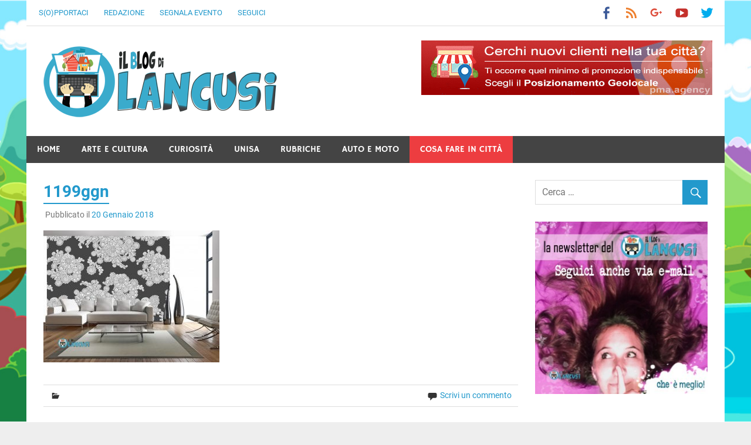

--- FILE ---
content_type: text/html; charset=UTF-8
request_url: https://www.lancusiblog.it/2017/01/carta-parati-rendete-unico-vostro-ambiente-familiare/1199ggn/
body_size: 12767
content:
<!DOCTYPE html>
<html lang="it-IT">

<head>
<meta charset="UTF-8">
<meta name="viewport" content="width=device-width, initial-scale=1">
<link rel="profile" href="http://gmpg.org/xfn/11">
<link rel="pingback" href="https://www.lancusiblog.it/xmlrpc.php">

<meta name='robots' content='index, follow, max-image-preview:large, max-snippet:-1, max-video-preview:-1' />
	<style>img:is([sizes="auto" i], [sizes^="auto," i]) { contain-intrinsic-size: 3000px 1500px }</style>
	
	<!-- This site is optimized with the Yoast SEO plugin v25.1 - https://yoast.com/wordpress/plugins/seo/ -->
	<title>1199ggn - Il Blog Di Lancusi</title>
	<link rel="canonical" href="https://www.lancusiblog.it/2017/01/carta-parati-rendete-unico-vostro-ambiente-familiare/1199ggn/" />
	<meta property="og:locale" content="it_IT" />
	<meta property="og:type" content="article" />
	<meta property="og:title" content="1199ggn - Il Blog Di Lancusi" />
	<meta property="og:url" content="https://www.lancusiblog.it/2017/01/carta-parati-rendete-unico-vostro-ambiente-familiare/1199ggn/" />
	<meta property="og:site_name" content="Il Blog Di Lancusi" />
	<meta property="article:publisher" content="https://www.facebook.com/Il-blog-di-Lancusi-1763343977215927/" />
	<meta property="og:image" content="https://www.lancusiblog.it/2017/01/carta-parati-rendete-unico-vostro-ambiente-familiare/1199ggn" />
	<meta property="og:image:width" content="1000" />
	<meta property="og:image:height" content="751" />
	<meta property="og:image:type" content="image/jpeg" />
	<meta name="twitter:card" content="summary_large_image" />
	<meta name="twitter:site" content="@LancusiBlog" />
	<script type="application/ld+json" class="yoast-schema-graph">{"@context":"https://schema.org","@graph":[{"@type":"WebPage","@id":"https://www.lancusiblog.it/2017/01/carta-parati-rendete-unico-vostro-ambiente-familiare/1199ggn/","url":"https://www.lancusiblog.it/2017/01/carta-parati-rendete-unico-vostro-ambiente-familiare/1199ggn/","name":"1199ggn - Il Blog Di Lancusi","isPartOf":{"@id":"https://www.lancusiblog.it/#website"},"primaryImageOfPage":{"@id":"https://www.lancusiblog.it/2017/01/carta-parati-rendete-unico-vostro-ambiente-familiare/1199ggn/#primaryimage"},"image":{"@id":"https://www.lancusiblog.it/2017/01/carta-parati-rendete-unico-vostro-ambiente-familiare/1199ggn/#primaryimage"},"thumbnailUrl":"https://www.lancusiblog.it/wp-content/uploads/2018/01/1199ggn.jpg","datePublished":"2018-01-20T08:13:31+00:00","breadcrumb":{"@id":"https://www.lancusiblog.it/2017/01/carta-parati-rendete-unico-vostro-ambiente-familiare/1199ggn/#breadcrumb"},"inLanguage":"it-IT","potentialAction":[{"@type":"ReadAction","target":["https://www.lancusiblog.it/2017/01/carta-parati-rendete-unico-vostro-ambiente-familiare/1199ggn/"]}]},{"@type":"ImageObject","inLanguage":"it-IT","@id":"https://www.lancusiblog.it/2017/01/carta-parati-rendete-unico-vostro-ambiente-familiare/1199ggn/#primaryimage","url":"https://www.lancusiblog.it/wp-content/uploads/2018/01/1199ggn.jpg","contentUrl":"https://www.lancusiblog.it/wp-content/uploads/2018/01/1199ggn.jpg","width":"1000","height":"751"},{"@type":"BreadcrumbList","@id":"https://www.lancusiblog.it/2017/01/carta-parati-rendete-unico-vostro-ambiente-familiare/1199ggn/#breadcrumb","itemListElement":[{"@type":"ListItem","position":1,"name":"Home","item":"https://www.lancusiblog.it/"},{"@type":"ListItem","position":2,"name":"Carta da parati &#8211; rendete Unico il vostro Ambiente Familiare.","item":"https://www.lancusiblog.it/2017/01/carta-parati-rendete-unico-vostro-ambiente-familiare/"},{"@type":"ListItem","position":3,"name":"1199ggn"}]},{"@type":"WebSite","@id":"https://www.lancusiblog.it/#website","url":"https://www.lancusiblog.it/","name":"Il Blog Di Lancusi","description":"","publisher":{"@id":"https://www.lancusiblog.it/#organization"},"potentialAction":[{"@type":"SearchAction","target":{"@type":"EntryPoint","urlTemplate":"https://www.lancusiblog.it/?s={search_term_string}"},"query-input":{"@type":"PropertyValueSpecification","valueRequired":true,"valueName":"search_term_string"}}],"inLanguage":"it-IT"},{"@type":"Organization","@id":"https://www.lancusiblog.it/#organization","name":"Il Blog Di Lancusi","url":"https://www.lancusiblog.it/","logo":{"@type":"ImageObject","inLanguage":"it-IT","@id":"https://www.lancusiblog.it/#/schema/logo/image/","url":"https://www.lancusiblog.it/wp-content/uploads/2016/09/cropped-favicon.png","contentUrl":"https://www.lancusiblog.it/wp-content/uploads/2016/09/cropped-favicon.png","width":512,"height":512,"caption":"Il Blog Di Lancusi"},"image":{"@id":"https://www.lancusiblog.it/#/schema/logo/image/"},"sameAs":["https://www.facebook.com/Il-blog-di-Lancusi-1763343977215927/","https://x.com/LancusiBlog","https://www.youtube.com/channel/UCIQtBNQTg3BOcJn8E7IgiCA"]}]}</script>
	<!-- / Yoast SEO plugin. -->


<link rel="alternate" type="application/rss+xml" title="Il Blog Di Lancusi &raquo; Feed" href="https://www.lancusiblog.it/feed/" />
<link rel="alternate" type="application/rss+xml" title="Il Blog Di Lancusi &raquo; Feed dei commenti" href="https://www.lancusiblog.it/comments/feed/" />
<link rel="alternate" type="text/calendar" title="Il Blog Di Lancusi &raquo; iCal Feed" href="https://www.lancusiblog.it/eventi/?ical=1" />
<link rel="alternate" type="application/rss+xml" title="Il Blog Di Lancusi &raquo; 1199ggn Feed dei commenti" href="https://www.lancusiblog.it/2017/01/carta-parati-rendete-unico-vostro-ambiente-familiare/1199ggn/feed/" />
<script type="text/javascript">
/* <![CDATA[ */
window._wpemojiSettings = {"baseUrl":"https:\/\/s.w.org\/images\/core\/emoji\/16.0.1\/72x72\/","ext":".png","svgUrl":"https:\/\/s.w.org\/images\/core\/emoji\/16.0.1\/svg\/","svgExt":".svg","source":{"concatemoji":"https:\/\/www.lancusiblog.it\/wp-includes\/js\/wp-emoji-release.min.js?ver=31bad63b774088b518ccce9878705264"}};
/*! This file is auto-generated */
!function(s,n){var o,i,e;function c(e){try{var t={supportTests:e,timestamp:(new Date).valueOf()};sessionStorage.setItem(o,JSON.stringify(t))}catch(e){}}function p(e,t,n){e.clearRect(0,0,e.canvas.width,e.canvas.height),e.fillText(t,0,0);var t=new Uint32Array(e.getImageData(0,0,e.canvas.width,e.canvas.height).data),a=(e.clearRect(0,0,e.canvas.width,e.canvas.height),e.fillText(n,0,0),new Uint32Array(e.getImageData(0,0,e.canvas.width,e.canvas.height).data));return t.every(function(e,t){return e===a[t]})}function u(e,t){e.clearRect(0,0,e.canvas.width,e.canvas.height),e.fillText(t,0,0);for(var n=e.getImageData(16,16,1,1),a=0;a<n.data.length;a++)if(0!==n.data[a])return!1;return!0}function f(e,t,n,a){switch(t){case"flag":return n(e,"\ud83c\udff3\ufe0f\u200d\u26a7\ufe0f","\ud83c\udff3\ufe0f\u200b\u26a7\ufe0f")?!1:!n(e,"\ud83c\udde8\ud83c\uddf6","\ud83c\udde8\u200b\ud83c\uddf6")&&!n(e,"\ud83c\udff4\udb40\udc67\udb40\udc62\udb40\udc65\udb40\udc6e\udb40\udc67\udb40\udc7f","\ud83c\udff4\u200b\udb40\udc67\u200b\udb40\udc62\u200b\udb40\udc65\u200b\udb40\udc6e\u200b\udb40\udc67\u200b\udb40\udc7f");case"emoji":return!a(e,"\ud83e\udedf")}return!1}function g(e,t,n,a){var r="undefined"!=typeof WorkerGlobalScope&&self instanceof WorkerGlobalScope?new OffscreenCanvas(300,150):s.createElement("canvas"),o=r.getContext("2d",{willReadFrequently:!0}),i=(o.textBaseline="top",o.font="600 32px Arial",{});return e.forEach(function(e){i[e]=t(o,e,n,a)}),i}function t(e){var t=s.createElement("script");t.src=e,t.defer=!0,s.head.appendChild(t)}"undefined"!=typeof Promise&&(o="wpEmojiSettingsSupports",i=["flag","emoji"],n.supports={everything:!0,everythingExceptFlag:!0},e=new Promise(function(e){s.addEventListener("DOMContentLoaded",e,{once:!0})}),new Promise(function(t){var n=function(){try{var e=JSON.parse(sessionStorage.getItem(o));if("object"==typeof e&&"number"==typeof e.timestamp&&(new Date).valueOf()<e.timestamp+604800&&"object"==typeof e.supportTests)return e.supportTests}catch(e){}return null}();if(!n){if("undefined"!=typeof Worker&&"undefined"!=typeof OffscreenCanvas&&"undefined"!=typeof URL&&URL.createObjectURL&&"undefined"!=typeof Blob)try{var e="postMessage("+g.toString()+"("+[JSON.stringify(i),f.toString(),p.toString(),u.toString()].join(",")+"));",a=new Blob([e],{type:"text/javascript"}),r=new Worker(URL.createObjectURL(a),{name:"wpTestEmojiSupports"});return void(r.onmessage=function(e){c(n=e.data),r.terminate(),t(n)})}catch(e){}c(n=g(i,f,p,u))}t(n)}).then(function(e){for(var t in e)n.supports[t]=e[t],n.supports.everything=n.supports.everything&&n.supports[t],"flag"!==t&&(n.supports.everythingExceptFlag=n.supports.everythingExceptFlag&&n.supports[t]);n.supports.everythingExceptFlag=n.supports.everythingExceptFlag&&!n.supports.flag,n.DOMReady=!1,n.readyCallback=function(){n.DOMReady=!0}}).then(function(){return e}).then(function(){var e;n.supports.everything||(n.readyCallback(),(e=n.source||{}).concatemoji?t(e.concatemoji):e.wpemoji&&e.twemoji&&(t(e.twemoji),t(e.wpemoji)))}))}((window,document),window._wpemojiSettings);
/* ]]> */
</script>
<!-- www.lancusiblog.it is managing ads with Advanced Ads 2.0.8 – https://wpadvancedads.com/ --><script id="lancu-ready">
			window.advanced_ads_ready=function(e,a){a=a||"complete";var d=function(e){return"interactive"===a?"loading"!==e:"complete"===e};d(document.readyState)?e():document.addEventListener("readystatechange",(function(a){d(a.target.readyState)&&e()}),{once:"interactive"===a})},window.advanced_ads_ready_queue=window.advanced_ads_ready_queue||[];		</script>
		<link rel='stylesheet' id='merlin-custom-fonts-css' href='https://www.lancusiblog.it/wp-content/themes/merlin/css/custom-fonts.css?ver=20180413' type='text/css' media='all' />
<style id='wp-emoji-styles-inline-css' type='text/css'>

	img.wp-smiley, img.emoji {
		display: inline !important;
		border: none !important;
		box-shadow: none !important;
		height: 1em !important;
		width: 1em !important;
		margin: 0 0.07em !important;
		vertical-align: -0.1em !important;
		background: none !important;
		padding: 0 !important;
	}
</style>
<link rel='stylesheet' id='wp-block-library-css' href='https://www.lancusiblog.it/wp-includes/css/dist/block-library/style.min.css?ver=31bad63b774088b518ccce9878705264' type='text/css' media='all' />
<style id='classic-theme-styles-inline-css' type='text/css'>
/*! This file is auto-generated */
.wp-block-button__link{color:#fff;background-color:#32373c;border-radius:9999px;box-shadow:none;text-decoration:none;padding:calc(.667em + 2px) calc(1.333em + 2px);font-size:1.125em}.wp-block-file__button{background:#32373c;color:#fff;text-decoration:none}
</style>
<style id='global-styles-inline-css' type='text/css'>
:root{--wp--preset--aspect-ratio--square: 1;--wp--preset--aspect-ratio--4-3: 4/3;--wp--preset--aspect-ratio--3-4: 3/4;--wp--preset--aspect-ratio--3-2: 3/2;--wp--preset--aspect-ratio--2-3: 2/3;--wp--preset--aspect-ratio--16-9: 16/9;--wp--preset--aspect-ratio--9-16: 9/16;--wp--preset--color--black: #353535;--wp--preset--color--cyan-bluish-gray: #abb8c3;--wp--preset--color--white: #ffffff;--wp--preset--color--pale-pink: #f78da7;--wp--preset--color--vivid-red: #cf2e2e;--wp--preset--color--luminous-vivid-orange: #ff6900;--wp--preset--color--luminous-vivid-amber: #fcb900;--wp--preset--color--light-green-cyan: #7bdcb5;--wp--preset--color--vivid-green-cyan: #00d084;--wp--preset--color--pale-cyan-blue: #8ed1fc;--wp--preset--color--vivid-cyan-blue: #0693e3;--wp--preset--color--vivid-purple: #9b51e0;--wp--preset--color--primary: #2299cc;--wp--preset--color--light-gray: #f0f0f0;--wp--preset--color--dark-gray: #777777;--wp--preset--gradient--vivid-cyan-blue-to-vivid-purple: linear-gradient(135deg,rgba(6,147,227,1) 0%,rgb(155,81,224) 100%);--wp--preset--gradient--light-green-cyan-to-vivid-green-cyan: linear-gradient(135deg,rgb(122,220,180) 0%,rgb(0,208,130) 100%);--wp--preset--gradient--luminous-vivid-amber-to-luminous-vivid-orange: linear-gradient(135deg,rgba(252,185,0,1) 0%,rgba(255,105,0,1) 100%);--wp--preset--gradient--luminous-vivid-orange-to-vivid-red: linear-gradient(135deg,rgba(255,105,0,1) 0%,rgb(207,46,46) 100%);--wp--preset--gradient--very-light-gray-to-cyan-bluish-gray: linear-gradient(135deg,rgb(238,238,238) 0%,rgb(169,184,195) 100%);--wp--preset--gradient--cool-to-warm-spectrum: linear-gradient(135deg,rgb(74,234,220) 0%,rgb(151,120,209) 20%,rgb(207,42,186) 40%,rgb(238,44,130) 60%,rgb(251,105,98) 80%,rgb(254,248,76) 100%);--wp--preset--gradient--blush-light-purple: linear-gradient(135deg,rgb(255,206,236) 0%,rgb(152,150,240) 100%);--wp--preset--gradient--blush-bordeaux: linear-gradient(135deg,rgb(254,205,165) 0%,rgb(254,45,45) 50%,rgb(107,0,62) 100%);--wp--preset--gradient--luminous-dusk: linear-gradient(135deg,rgb(255,203,112) 0%,rgb(199,81,192) 50%,rgb(65,88,208) 100%);--wp--preset--gradient--pale-ocean: linear-gradient(135deg,rgb(255,245,203) 0%,rgb(182,227,212) 50%,rgb(51,167,181) 100%);--wp--preset--gradient--electric-grass: linear-gradient(135deg,rgb(202,248,128) 0%,rgb(113,206,126) 100%);--wp--preset--gradient--midnight: linear-gradient(135deg,rgb(2,3,129) 0%,rgb(40,116,252) 100%);--wp--preset--font-size--small: 13px;--wp--preset--font-size--medium: 20px;--wp--preset--font-size--large: 36px;--wp--preset--font-size--x-large: 42px;--wp--preset--spacing--20: 0.44rem;--wp--preset--spacing--30: 0.67rem;--wp--preset--spacing--40: 1rem;--wp--preset--spacing--50: 1.5rem;--wp--preset--spacing--60: 2.25rem;--wp--preset--spacing--70: 3.38rem;--wp--preset--spacing--80: 5.06rem;--wp--preset--shadow--natural: 6px 6px 9px rgba(0, 0, 0, 0.2);--wp--preset--shadow--deep: 12px 12px 50px rgba(0, 0, 0, 0.4);--wp--preset--shadow--sharp: 6px 6px 0px rgba(0, 0, 0, 0.2);--wp--preset--shadow--outlined: 6px 6px 0px -3px rgba(255, 255, 255, 1), 6px 6px rgba(0, 0, 0, 1);--wp--preset--shadow--crisp: 6px 6px 0px rgba(0, 0, 0, 1);}:where(.is-layout-flex){gap: 0.5em;}:where(.is-layout-grid){gap: 0.5em;}body .is-layout-flex{display: flex;}.is-layout-flex{flex-wrap: wrap;align-items: center;}.is-layout-flex > :is(*, div){margin: 0;}body .is-layout-grid{display: grid;}.is-layout-grid > :is(*, div){margin: 0;}:where(.wp-block-columns.is-layout-flex){gap: 2em;}:where(.wp-block-columns.is-layout-grid){gap: 2em;}:where(.wp-block-post-template.is-layout-flex){gap: 1.25em;}:where(.wp-block-post-template.is-layout-grid){gap: 1.25em;}.has-black-color{color: var(--wp--preset--color--black) !important;}.has-cyan-bluish-gray-color{color: var(--wp--preset--color--cyan-bluish-gray) !important;}.has-white-color{color: var(--wp--preset--color--white) !important;}.has-pale-pink-color{color: var(--wp--preset--color--pale-pink) !important;}.has-vivid-red-color{color: var(--wp--preset--color--vivid-red) !important;}.has-luminous-vivid-orange-color{color: var(--wp--preset--color--luminous-vivid-orange) !important;}.has-luminous-vivid-amber-color{color: var(--wp--preset--color--luminous-vivid-amber) !important;}.has-light-green-cyan-color{color: var(--wp--preset--color--light-green-cyan) !important;}.has-vivid-green-cyan-color{color: var(--wp--preset--color--vivid-green-cyan) !important;}.has-pale-cyan-blue-color{color: var(--wp--preset--color--pale-cyan-blue) !important;}.has-vivid-cyan-blue-color{color: var(--wp--preset--color--vivid-cyan-blue) !important;}.has-vivid-purple-color{color: var(--wp--preset--color--vivid-purple) !important;}.has-black-background-color{background-color: var(--wp--preset--color--black) !important;}.has-cyan-bluish-gray-background-color{background-color: var(--wp--preset--color--cyan-bluish-gray) !important;}.has-white-background-color{background-color: var(--wp--preset--color--white) !important;}.has-pale-pink-background-color{background-color: var(--wp--preset--color--pale-pink) !important;}.has-vivid-red-background-color{background-color: var(--wp--preset--color--vivid-red) !important;}.has-luminous-vivid-orange-background-color{background-color: var(--wp--preset--color--luminous-vivid-orange) !important;}.has-luminous-vivid-amber-background-color{background-color: var(--wp--preset--color--luminous-vivid-amber) !important;}.has-light-green-cyan-background-color{background-color: var(--wp--preset--color--light-green-cyan) !important;}.has-vivid-green-cyan-background-color{background-color: var(--wp--preset--color--vivid-green-cyan) !important;}.has-pale-cyan-blue-background-color{background-color: var(--wp--preset--color--pale-cyan-blue) !important;}.has-vivid-cyan-blue-background-color{background-color: var(--wp--preset--color--vivid-cyan-blue) !important;}.has-vivid-purple-background-color{background-color: var(--wp--preset--color--vivid-purple) !important;}.has-black-border-color{border-color: var(--wp--preset--color--black) !important;}.has-cyan-bluish-gray-border-color{border-color: var(--wp--preset--color--cyan-bluish-gray) !important;}.has-white-border-color{border-color: var(--wp--preset--color--white) !important;}.has-pale-pink-border-color{border-color: var(--wp--preset--color--pale-pink) !important;}.has-vivid-red-border-color{border-color: var(--wp--preset--color--vivid-red) !important;}.has-luminous-vivid-orange-border-color{border-color: var(--wp--preset--color--luminous-vivid-orange) !important;}.has-luminous-vivid-amber-border-color{border-color: var(--wp--preset--color--luminous-vivid-amber) !important;}.has-light-green-cyan-border-color{border-color: var(--wp--preset--color--light-green-cyan) !important;}.has-vivid-green-cyan-border-color{border-color: var(--wp--preset--color--vivid-green-cyan) !important;}.has-pale-cyan-blue-border-color{border-color: var(--wp--preset--color--pale-cyan-blue) !important;}.has-vivid-cyan-blue-border-color{border-color: var(--wp--preset--color--vivid-cyan-blue) !important;}.has-vivid-purple-border-color{border-color: var(--wp--preset--color--vivid-purple) !important;}.has-vivid-cyan-blue-to-vivid-purple-gradient-background{background: var(--wp--preset--gradient--vivid-cyan-blue-to-vivid-purple) !important;}.has-light-green-cyan-to-vivid-green-cyan-gradient-background{background: var(--wp--preset--gradient--light-green-cyan-to-vivid-green-cyan) !important;}.has-luminous-vivid-amber-to-luminous-vivid-orange-gradient-background{background: var(--wp--preset--gradient--luminous-vivid-amber-to-luminous-vivid-orange) !important;}.has-luminous-vivid-orange-to-vivid-red-gradient-background{background: var(--wp--preset--gradient--luminous-vivid-orange-to-vivid-red) !important;}.has-very-light-gray-to-cyan-bluish-gray-gradient-background{background: var(--wp--preset--gradient--very-light-gray-to-cyan-bluish-gray) !important;}.has-cool-to-warm-spectrum-gradient-background{background: var(--wp--preset--gradient--cool-to-warm-spectrum) !important;}.has-blush-light-purple-gradient-background{background: var(--wp--preset--gradient--blush-light-purple) !important;}.has-blush-bordeaux-gradient-background{background: var(--wp--preset--gradient--blush-bordeaux) !important;}.has-luminous-dusk-gradient-background{background: var(--wp--preset--gradient--luminous-dusk) !important;}.has-pale-ocean-gradient-background{background: var(--wp--preset--gradient--pale-ocean) !important;}.has-electric-grass-gradient-background{background: var(--wp--preset--gradient--electric-grass) !important;}.has-midnight-gradient-background{background: var(--wp--preset--gradient--midnight) !important;}.has-small-font-size{font-size: var(--wp--preset--font-size--small) !important;}.has-medium-font-size{font-size: var(--wp--preset--font-size--medium) !important;}.has-large-font-size{font-size: var(--wp--preset--font-size--large) !important;}.has-x-large-font-size{font-size: var(--wp--preset--font-size--x-large) !important;}
:where(.wp-block-post-template.is-layout-flex){gap: 1.25em;}:where(.wp-block-post-template.is-layout-grid){gap: 1.25em;}
:where(.wp-block-columns.is-layout-flex){gap: 2em;}:where(.wp-block-columns.is-layout-grid){gap: 2em;}
:root :where(.wp-block-pullquote){font-size: 1.5em;line-height: 1.6;}
</style>
<link rel='stylesheet' id='contact-form-7-css' href='https://www.lancusiblog.it/wp-content/plugins/contact-form-7/includes/css/styles.css?ver=6.0.6' type='text/css' media='all' />
<link rel='stylesheet' id='responsive-lightbox-swipebox-css' href='https://www.lancusiblog.it/wp-content/plugins/responsive-lightbox/assets/swipebox/swipebox.min.css?ver=1.5.2' type='text/css' media='all' />
<link rel='stylesheet' id='parent-style-css' href='https://www.lancusiblog.it/wp-content/themes/merlin/style.css?ver=31bad63b774088b518ccce9878705264' type='text/css' media='all' />
<link rel='stylesheet' id='merlin-stylesheet-css' href='https://www.lancusiblog.it/wp-content/themes/merlin-child/style.css?ver=1.2.1' type='text/css' media='all' />
<style id='merlin-stylesheet-inline-css' type='text/css'>
.site-title, .site-description {
	position: absolute;
	clip: rect(1px, 1px, 1px, 1px);
}
</style>
<link rel='stylesheet' id='genericons-css' href='https://www.lancusiblog.it/wp-content/themes/merlin/css/genericons/genericons.css?ver=3.4.1' type='text/css' media='all' />
<link rel='stylesheet' id='merlin-flexslider-css' href='https://www.lancusiblog.it/wp-content/themes/merlin/css/flexslider.css?ver=31bad63b774088b518ccce9878705264' type='text/css' media='all' />
<style id='akismet-widget-style-inline-css' type='text/css'>

			.a-stats {
				--akismet-color-mid-green: #357b49;
				--akismet-color-white: #fff;
				--akismet-color-light-grey: #f6f7f7;

				max-width: 350px;
				width: auto;
			}

			.a-stats * {
				all: unset;
				box-sizing: border-box;
			}

			.a-stats strong {
				font-weight: 600;
			}

			.a-stats a.a-stats__link,
			.a-stats a.a-stats__link:visited,
			.a-stats a.a-stats__link:active {
				background: var(--akismet-color-mid-green);
				border: none;
				box-shadow: none;
				border-radius: 8px;
				color: var(--akismet-color-white);
				cursor: pointer;
				display: block;
				font-family: -apple-system, BlinkMacSystemFont, 'Segoe UI', 'Roboto', 'Oxygen-Sans', 'Ubuntu', 'Cantarell', 'Helvetica Neue', sans-serif;
				font-weight: 500;
				padding: 12px;
				text-align: center;
				text-decoration: none;
				transition: all 0.2s ease;
			}

			/* Extra specificity to deal with TwentyTwentyOne focus style */
			.widget .a-stats a.a-stats__link:focus {
				background: var(--akismet-color-mid-green);
				color: var(--akismet-color-white);
				text-decoration: none;
			}

			.a-stats a.a-stats__link:hover {
				filter: brightness(110%);
				box-shadow: 0 4px 12px rgba(0, 0, 0, 0.06), 0 0 2px rgba(0, 0, 0, 0.16);
			}

			.a-stats .count {
				color: var(--akismet-color-white);
				display: block;
				font-size: 1.5em;
				line-height: 1.4;
				padding: 0 13px;
				white-space: nowrap;
			}
		
</style>
<script type="text/javascript" id="image-watermark-no-right-click-js-before">
/* <![CDATA[ */
var iwArgsNoRightClick = {"rightclick":"Y","draganddrop":"N"};
/* ]]> */
</script>
<script type="text/javascript" src="https://www.lancusiblog.it/wp-content/plugins/image-watermark/js/no-right-click.js?ver=1.8.0" id="image-watermark-no-right-click-js"></script>
<script type="text/javascript" src="https://www.lancusiblog.it/wp-includes/js/jquery/jquery.min.js?ver=3.7.1" id="jquery-core-js"></script>
<script type="text/javascript" src="https://www.lancusiblog.it/wp-includes/js/jquery/jquery-migrate.min.js?ver=3.4.1" id="jquery-migrate-js"></script>
<script type="text/javascript" src="https://www.lancusiblog.it/wp-content/plugins/responsive-lightbox/assets/swipebox/jquery.swipebox.min.js?ver=1.5.2" id="responsive-lightbox-swipebox-js"></script>
<script src='https://www.lancusiblog.it/wp-content/plugins/the-events-calendar/common/src/resources/js/underscore-before.js'></script>
<script type="text/javascript" src="https://www.lancusiblog.it/wp-includes/js/underscore.min.js?ver=1.13.7" id="underscore-js"></script>
<script src='https://www.lancusiblog.it/wp-content/plugins/the-events-calendar/common/src/resources/js/underscore-after.js'></script>
<script type="text/javascript" src="https://www.lancusiblog.it/wp-content/plugins/responsive-lightbox/assets/infinitescroll/infinite-scroll.pkgd.min.js?ver=4.0.1" id="responsive-lightbox-infinite-scroll-js"></script>
<script type="text/javascript" id="responsive-lightbox-js-before">
/* <![CDATA[ */
var rlArgs = {"script":"swipebox","selector":"lightbox","customEvents":"","activeGalleries":true,"animation":true,"hideCloseButtonOnMobile":false,"removeBarsOnMobile":false,"hideBars":true,"hideBarsDelay":5000,"videoMaxWidth":1080,"useSVG":true,"loopAtEnd":false,"woocommerce_gallery":false,"ajaxurl":"https:\/\/www.lancusiblog.it\/wp-admin\/admin-ajax.php","nonce":"6e4c0857a3","preview":false,"postId":1477,"scriptExtension":false};
/* ]]> */
</script>
<script type="text/javascript" src="https://www.lancusiblog.it/wp-content/plugins/responsive-lightbox/js/front.js?ver=2.5.1" id="responsive-lightbox-js"></script>
<!--[if lt IE 9]>
<script type="text/javascript" src="https://www.lancusiblog.it/wp-content/themes/merlin/js/html5shiv.min.js?ver=3.7.3" id="html5shiv-js"></script>
<![endif]-->
<script type="text/javascript" src="https://www.lancusiblog.it/wp-content/themes/merlin/js/navigation.js?ver=20160719" id="merlin-jquery-navigation-js"></script>
<script type="text/javascript" src="https://www.lancusiblog.it/wp-content/themes/merlin/js/sidebar.js?ver=31bad63b774088b518ccce9878705264" id="merlin-jquery-sidebar-js"></script>
<script type="text/javascript" src="https://www.lancusiblog.it/wp-content/themes/merlin/js/jquery.flexslider-min.js?ver=2.6.0" id="merlin-flexslider-js"></script>
<script type="text/javascript" id="merlin-post-slider-js-extra">
/* <![CDATA[ */
var merlin_slider_params = {"animation":"slide","speed":"7000"};
/* ]]> */
</script>
<script type="text/javascript" src="https://www.lancusiblog.it/wp-content/themes/merlin/js/slider.js?ver=31bad63b774088b518ccce9878705264" id="merlin-post-slider-js"></script>
<link rel="https://api.w.org/" href="https://www.lancusiblog.it/wp-json/" /><link rel="alternate" title="JSON" type="application/json" href="https://www.lancusiblog.it/wp-json/wp/v2/media/1477" /><link rel="EditURI" type="application/rsd+xml" title="RSD" href="https://www.lancusiblog.it/xmlrpc.php?rsd" />

<link rel='shortlink' href='https://www.lancusiblog.it/?p=1477' />
<link rel="alternate" title="oEmbed (JSON)" type="application/json+oembed" href="https://www.lancusiblog.it/wp-json/oembed/1.0/embed?url=https%3A%2F%2Fwww.lancusiblog.it%2F2017%2F01%2Fcarta-parati-rendete-unico-vostro-ambiente-familiare%2F1199ggn%2F" />
<link rel="alternate" title="oEmbed (XML)" type="text/xml+oembed" href="https://www.lancusiblog.it/wp-json/oembed/1.0/embed?url=https%3A%2F%2Fwww.lancusiblog.it%2F2017%2F01%2Fcarta-parati-rendete-unico-vostro-ambiente-familiare%2F1199ggn%2F&#038;format=xml" />
<style id='cresta-social-share-counter-inline-css'>.cresta-share-icon .sbutton {text-shadow: 1px 1px 0px rgba(0, 0, 0, .4);}.cresta-share-icon .sbutton {font-family: 'Noto Sans', sans-serif;}
			@media (max-width : 640px) {
				#crestashareicon {
					display:none !important;
				}
			}
		#crestashareicon {position:fixed; top:20%; left:20px; float:left;z-index:99;}

		#crestashareicon .sbutton {clear:both;display:none;}
		#crestashareicon .sbutton { float:left;}#crestashareiconincontent {float: none; margin: 0 auto; display: table;}</style><meta name="tec-api-version" content="v1"><meta name="tec-api-origin" content="https://www.lancusiblog.it"><link rel="alternate" href="https://www.lancusiblog.it/wp-json/tribe/events/v1/" /><style type="text/css" id="custom-background-css">
body.custom-background { background-image: url("https://www.lancusiblog.it/wp-content/uploads/2016/09/sf.jpg"); background-position: center center; background-size: cover; background-repeat: no-repeat; background-attachment: fixed; }
</style>
	<script async src="//pagead2.googlesyndication.com/pagead/js/adsbygoogle.js"></script>
<script>
  (adsbygoogle = window.adsbygoogle || []).push({
    google_ad_client: "ca-pub-5378230410327458",
    enable_page_level_ads: true
  });
</script><link rel="icon" href="https://www.lancusiblog.it/wp-content/uploads/2016/09/cropped-favicon-32x32.png" sizes="32x32" />
<link rel="icon" href="https://www.lancusiblog.it/wp-content/uploads/2016/09/cropped-favicon-192x192.png" sizes="192x192" />
<link rel="apple-touch-icon" href="https://www.lancusiblog.it/wp-content/uploads/2016/09/cropped-favicon-180x180.png" />
<meta name="msapplication-TileImage" content="https://www.lancusiblog.it/wp-content/uploads/2016/09/cropped-favicon-270x270.png" />
</head>

<body class="attachment wp-singular attachment-template-default single single-attachment postid-1477 attachmentid-1477 attachment-jpeg custom-background wp-custom-logo wp-theme-merlin wp-child-theme-merlin-child tribe-no-js aa-prefix-lancu-">

	<div id="page" class="hfeed site">

		<a class="skip-link screen-reader-text" href="#content">Skip to content</a>

		<header id="masthead" class="site-header clearfix" role="banner">

			<div id="header-top" class="header-bar-wrap">

				
	<div id="header-bar" class="header-bar clearfix">
		
		
			<div id="header-social-icons" class="social-icons-navigation clearfix">

				<ul id="menu-social-icone" class="social-icons-menu"><li id="menu-item-13" class="menu-item menu-item-type-custom menu-item-object-custom menu-item-13"><a href="https://www.facebook.com/lancusiblog/" target="_blank" rel="nofollow"><span class="screen-reader-text">Facebook</span></a></li>
<li id="menu-item-14" class="menu-item menu-item-type-custom menu-item-object-custom menu-item-14"><a href="https://www.lancusiblog.it/feed/"><span class="screen-reader-text">Feed</span></a></li>
<li id="menu-item-29" class="menu-item menu-item-type-custom menu-item-object-custom menu-item-29"><a href="https://plus.google.com/100641194374381392738" target="_blank" rel="nofollow"><span class="screen-reader-text">Google</span></a></li>
<li id="menu-item-31" class="menu-item menu-item-type-custom menu-item-object-custom menu-item-31"><a href="https://www.youtube.com/channel/UCIQtBNQTg3BOcJn8E7IgiCA" target="_blank" rel="nofollow"><span class="screen-reader-text">YouTube</span></a></li>
<li id="menu-item-33" class="menu-item menu-item-type-custom menu-item-object-custom menu-item-33"><a href="https://twitter.com/LancusiBlog" target="_blank" rel="nofollow"><span class="screen-reader-text">Twitter</span></a></li>
</ul>			
			</div>
		
				
		
			<nav id="top-navigation" class="secondary-navigation navigation clearfix" role="navigation">
				
				<ul id="menu-top" class="top-navigation-menu"><li id="menu-item-26" class="menu-item menu-item-type-post_type menu-item-object-page menu-item-26"><a href="https://www.lancusiblog.it/pubblicita/">S(o)pportaci</a></li>
<li id="menu-item-27" class="menu-item menu-item-type-post_type menu-item-object-page menu-item-27"><a href="https://www.lancusiblog.it/redazione/">Redazione</a></li>
<li id="menu-item-28" class="menu-item menu-item-type-post_type menu-item-object-page menu-item-has-children menu-item-28"><a href="https://www.lancusiblog.it/segnala-evento/">Segnala Evento</a>
<ul class="sub-menu">
	<li id="menu-item-1093" class="menu-item menu-item-type-custom menu-item-object-custom menu-item-1093"><a href="https://www.lancusiblog.it/registrazione/">Registrati</a></li>
	<li id="menu-item-1094" class="menu-item menu-item-type-custom menu-item-object-custom menu-item-1094"><a href="https://www.lancusiblog.it/wp-login.php">Accedi</a></li>
</ul>
</li>
<li id="menu-item-590" class="menu-item menu-item-type-post_type menu-item-object-page menu-item-590"><a href="https://www.lancusiblog.it/seguici/">Seguici</a></li>
</ul>			</nav>
		
				
	</div>
			</div>

			<div class="header-main clearfix">

				<div id="logo" class="site-branding clearfix">

					<a href="https://www.lancusiblog.it/" class="custom-logo-link" rel="home"><img width="400" height="123" src="https://www.lancusiblog.it/wp-content/uploads/2016/09/LOGO-1.png" class="custom-logo" alt="Il Blog Di Lancusi" decoding="async" srcset="https://www.lancusiblog.it/wp-content/uploads/2016/09/LOGO-1.png 400w, https://www.lancusiblog.it/wp-content/uploads/2016/09/LOGO-1-300x92.png 300w" sizes="(max-width: 400px) 100vw, 400px" /></a>					
		<p class="site-title"><a href="https://www.lancusiblog.it/" rel="home">Il Blog Di Lancusi</a></p>

	                    
				</div><!-- .site-branding -->

				<div class="header-widgets clearfix">

                    <aside id="advads_ad_widget-4" class="header-widget lancu-widget"><a href="https://www.piccolemedieaziende.it/web-marketing/posizionamento-geolocale.html" aria-label="496&#215;93-posiz-geo"><img src="https://www.lancusiblog.it/wp-content/uploads/2016/10/496x93-posiz-geo.gif" alt=""  width="496" height="93"   /></a></aside>
				</div><!-- .header-widgets -->

			</div><!-- .header-main -->

			<nav id="main-navigation" class="primary-navigation navigation clearfix" role="navigation">
				<ul id="menu-menu" class="main-navigation-menu"><li id="menu-item-46" class="menu-item menu-item-type-post_type menu-item-object-page menu-item-home menu-item-46"><a href="https://www.lancusiblog.it/">Home</a></li>
<li id="menu-item-43" class="menu-item menu-item-type-taxonomy menu-item-object-category menu-item-43"><a href="https://www.lancusiblog.it/notizie/arte-cultura/">Arte e Cultura</a></li>
<li id="menu-item-44" class="menu-item menu-item-type-taxonomy menu-item-object-category menu-item-44"><a href="https://www.lancusiblog.it/notizie/curiosita/">Curiosità</a></li>
<li id="menu-item-45" class="menu-item menu-item-type-taxonomy menu-item-object-category menu-item-45"><a href="https://www.lancusiblog.it/notizie/unisa/">Unisa</a></li>
<li id="menu-item-47" class="menu-item menu-item-type-taxonomy menu-item-object-category menu-item-has-children menu-item-47"><a href="https://www.lancusiblog.it/notizie/rubriche/">Rubriche</a>
<ul class="sub-menu">
	<li id="menu-item-48" class="menu-item menu-item-type-taxonomy menu-item-object-category menu-item-48"><a href="https://www.lancusiblog.it/notizie/rubriche/milanese-a-lancusi/">Una Milanese A Lancusi</a></li>
	<li id="menu-item-182" class="menu-item menu-item-type-taxonomy menu-item-object-category menu-item-182"><a href="https://www.lancusiblog.it/notizie/rubriche/pettegolezzi/">Pettegolezzi</a></li>
	<li id="menu-item-183" class="menu-item menu-item-type-taxonomy menu-item-object-category menu-item-183"><a href="https://www.lancusiblog.it/notizie/rubriche/quelli-di-lancusi/">Quelli Di Lancusi</a></li>
</ul>
</li>
<li id="menu-item-1579" class="menu-item menu-item-type-custom menu-item-object-custom menu-item-1579"><a href="https://www.motorage.it" target="_blank" rel="nofollow">Auto e Moto</a></li>
<li id="menu-item-49" class="menu-item menu-item-type-custom menu-item-object-custom menu-item-has-children menu-item-49"><a href="https://www.lancusiblog.it/eventi/">Cosa Fare In Città</a>
<ul class="sub-menu">
	<li id="menu-item-425" class="menu-item menu-item-type-taxonomy menu-item-object-tribe_events_cat menu-item-425"><a href="https://www.lancusiblog.it/eventi/categoria/sa/fisciano/">Fisciano</a></li>
	<li id="menu-item-426" class="menu-item menu-item-type-taxonomy menu-item-object-tribe_events_cat menu-item-426"><a href="https://www.lancusiblog.it/eventi/categoria/sa/mercato-san-severino/">Mercato San Severino</a></li>
	<li id="menu-item-535" class="menu-item menu-item-type-taxonomy menu-item-object-tribe_events_cat menu-item-535"><a href="https://www.lancusiblog.it/eventi/categoria/av/forino/">Forino</a></li>
	<li id="menu-item-692" class="menu-item menu-item-type-taxonomy menu-item-object-tribe_events_cat menu-item-692"><a href="https://www.lancusiblog.it/eventi/categoria/sa/salerno/">Salerno</a></li>
	<li id="menu-item-882" class="menu-item menu-item-type-taxonomy menu-item-object-tribe_events_cat menu-item-882"><a href="https://www.lancusiblog.it/eventi/categoria/sa/baronissi/">Baronissi</a></li>
</ul>
</li>
</ul>			</nav><!-- #main-navigation -->

			
		</header><!-- #masthead -->

		<div id="content" class="site-content container clearfix">

	<section id="primary" class="content-area">
		<main id="main" class="site-main" role="main">
		
					
		
	<article id="post-1477" class="post-1477 attachment type-attachment status-inherit hentry">
		
				
		<header class="entry-header">
			
			<h1 class="entry-title">1199ggn</h1>			
			
			<div class="entry-meta">

			<span class="meta-date">Pubblicato il <a href="https://www.lancusiblog.it/2017/01/carta-parati-rendete-unico-vostro-ambiente-familiare/1199ggn/" title="9:13" rel="bookmark"><time class="entry-date published updated" datetime="2018-01-20T09:13:31+01:00">20 Gennaio 2018</time></a></span>
			</div>

		
		</header><!-- .entry-header -->

		<div class="entry-content clearfix">
			<p class="attachment"><a href='https://www.lancusiblog.it/wp-content/uploads/2018/01/1199ggn.jpg' title="" data-rl_title="" class="rl-gallery-link" data-rl_caption="" data-rel="lightbox-gallery-0"><img fetchpriority="high" decoding="async" width="300" height="225" src="https://www.lancusiblog.it/wp-content/uploads/2018/01/1199ggn-300x225.jpg" class="attachment-medium size-medium" alt="" srcset="https://www.lancusiblog.it/wp-content/uploads/2018/01/1199ggn-300x225.jpg 300w, https://www.lancusiblog.it/wp-content/uploads/2018/01/1199ggn-768x577.jpg 768w, https://www.lancusiblog.it/wp-content/uploads/2018/01/1199ggn-360x270.jpg 360w, https://www.lancusiblog.it/wp-content/uploads/2018/01/1199ggn-80x60.jpg 80w, https://www.lancusiblog.it/wp-content/uploads/2018/01/1199ggn.jpg 1000w" sizes="(max-width: 300px) 100vw, 300px" /></a></p>
			<!-- <rdf:RDF xmlns:rdf="http://www.w3.org/1999/02/22-rdf-syntax-ns#"
			xmlns:dc="http://purl.org/dc/elements/1.1/"
			xmlns:trackback="http://madskills.com/public/xml/rss/module/trackback/">
		<rdf:Description rdf:about="https://www.lancusiblog.it/2017/01/carta-parati-rendete-unico-vostro-ambiente-familiare/1199ggn/"
    dc:identifier="https://www.lancusiblog.it/2017/01/carta-parati-rendete-unico-vostro-ambiente-familiare/1199ggn/"
    dc:title="1199ggn"
    trackback:ping="https://www.lancusiblog.it/2017/01/carta-parati-rendete-unico-vostro-ambiente-familiare/1199ggn/trackback/" />
</rdf:RDF> -->
			<div class="page-links"></div>
		</div><!-- .entry-content -->
		
		<footer class="entry-footer">
			
						
			
			<div class="entry-footer-meta">

				<span class="meta-category">
									</span>

			
				<span class="meta-comments">
					<a href="https://www.lancusiblog.it/2017/01/carta-parati-rendete-unico-vostro-ambiente-familiare/1199ggn/#respond">Scrivi un commento</a>				</span>

			
			</div>

					
		</footer><!-- .entry-footer -->
		
		
	<nav class="navigation post-navigation" aria-label="Articoli">
		<h2 class="screen-reader-text">Navigazione articoli</h2>
		<div class="nav-links"><div class="nav-previous"><a href="https://www.lancusiblog.it/2017/01/carta-parati-rendete-unico-vostro-ambiente-familiare/" rel="prev">&laquo; Carta da parati &#8211; rendete Unico il vostro Ambiente Familiare.</a></div></div>
	</nav>
	</article>
<div id="comments" class="comments-area">

	
	
	
		<div id="respond" class="comment-respond">
		<h3 id="reply-title" class="comment-reply-title"><span>Leave a Reply</span> <small><a rel="nofollow" id="cancel-comment-reply-link" href="/2017/01/carta-parati-rendete-unico-vostro-ambiente-familiare/1199ggn/#respond" style="display:none;">Annulla risposta</a></small></h3><p class="must-log-in">Devi essere <a href="https://www.lancusiblog.it/wp-login.php?redirect_to=https%3A%2F%2Fwww.lancusiblog.it%2F2017%2F01%2Fcarta-parati-rendete-unico-vostro-ambiente-familiare%2F1199ggn%2F">connesso</a> per inviare un commento.</p>	</div><!-- #respond -->
	<p class="akismet_comment_form_privacy_notice">Questo sito utilizza Akismet per ridurre lo spam. <a href="https://akismet.com/privacy/" target="_blank" rel="nofollow noopener">Scopri come vengono elaborati i dati derivati dai commenti</a>.</p>
</div><!-- #comments -->		
		</main><!-- #main -->
	</section><!-- #primary -->
	
		<section id="secondary" class="sidebar widget-area clearfix" role="complementary">

		<aside id="search-2" class="widget widget_search clearfix">
	<form role="search" method="get" class="search-form" action="https://www.lancusiblog.it/">
		<label>
			<span class="screen-reader-text">Cerca Per:</span>
			<input type="search" class="search-field" placeholder="Cerca &hellip;" value="" name="s">
		</label>
		<button type="submit" class="search-submit">
			<span class="genericon-search"></span>
		</button>
	</form>

</aside><aside id="advads_ad_widget-5" class="widget lancu-widget clearfix"><a href="https://www.lancusiblog.it/seguici/" aria-label="segui il blog"><img src="https://www.lancusiblog.it/wp-content/uploads/2016/10/newsletterbanner1-1.jpg" alt=""  width="300" height="300"   /></a></aside><aside id="advads_ad_widget-7" class="widget lancu-widget clearfix"><script type='text/javascript'><!--//<![CDATA[
   var m3_u = (location.protocol=='https:'?'https://tractor.pma.agency/r/www/delivery/ajs.php':'http://tractor.pma.agency/r/www/delivery/ajs.php');
   var m3_r = Math.floor(Math.random()*99999999999);
   if (!document.MAX_used) document.MAX_used = ',';
   document.write ("<scr"+"ipt type='text/javascript' src='"+m3_u);
   document.write ("?zoneid=4");
   document.write ('&amp;cb=' + m3_r);
   if (document.MAX_used != ',') document.write ("&amp;exclude=" + document.MAX_used);
   document.write (document.charset ? '&amp;charset='+document.charset : (document.characterSet ? '&amp;charset='+document.characterSet : ''));
   document.write ("&amp;loc=" + escape(window.location));
   if (document.referrer) document.write ("&amp;referer=" + escape(document.referrer));
   if (document.context) document.write ("&context=" + escape(document.context));
   if (document.mmm_fo) document.write ("&amp;mmm_fo=1");
   document.write ("'><\/scr"+"ipt>");
//]]>--></script><noscript><a href='http://tractor.pma.agency/r/www/delivery/ck.php?n=a34a35d7&amp;cb=INSERT_RANDOM_NUMBER_HERE' target='_blank'><img src='http://tractor.pma.agency/r/www/delivery/avw.php?zoneid=4&amp;cb=INSERT_RANDOM_NUMBER_HERE&amp;n=a34a35d7' border='0' alt='' /></a></noscript>
</aside><aside id="tag_cloud-3" class="widget widget_tag_cloud clearfix"><div class="widget-header"><h3 class="widget-title">Categorie Eventi</h3></div><div class="tagcloud"><a href="https://www.lancusiblog.it/eventi/categoria/av/" class="tag-cloud-link tag-link-160 tag-link-position-1" style="font-size: 8pt;" aria-label="Avellino e Provincia (1 elemento)">Avellino e Provincia</a>
<a href="https://www.lancusiblog.it/eventi/categoria/ballare/" class="tag-cloud-link tag-link-89 tag-link-position-2" style="font-size: 12.274809160305pt;" aria-label="Ballare (4 elementi)">Ballare</a>
<a href="https://www.lancusiblog.it/eventi/categoria/cibo-e-sapori/" class="tag-cloud-link tag-link-71 tag-link-position-3" style="font-size: 11.206106870229pt;" aria-label="Cibo e Sapori (3 elementi)">Cibo e Sapori</a>
<a href="https://www.lancusiblog.it/eventi/categoria/cultura/" class="tag-cloud-link tag-link-24 tag-link-position-4" style="font-size: 16.656488549618pt;" aria-label="Cultura (12 elementi)">Cultura</a>
<a href="https://www.lancusiblog.it/eventi/categoria/sa/baronissi/" class="tag-cloud-link tag-link-219 tag-link-position-5" style="font-size: 13.129770992366pt;" aria-label="Eventi a Baronissi (5 elementi)">Eventi a Baronissi</a>
<a href="https://www.lancusiblog.it/eventi/categoria/sa/eventi-a-battipaglia/" class="tag-cloud-link tag-link-312 tag-link-position-6" style="font-size: 8pt;" aria-label="Eventi a Battipaglia (1 elemento)">Eventi a Battipaglia</a>
<a href="https://www.lancusiblog.it/eventi/categoria/sa/eventi-a-eboli/" class="tag-cloud-link tag-link-330 tag-link-position-7" style="font-size: 8pt;" aria-label="Eventi a Eboli (1 elemento)">Eventi a Eboli</a>
<a href="https://www.lancusiblog.it/eventi/categoria/sa/fisciano/" class="tag-cloud-link tag-link-128 tag-link-position-8" style="font-size: 22pt;" aria-label="Eventi a Fisciano (40 elementi)">Eventi a Fisciano</a>
<a href="https://www.lancusiblog.it/eventi/categoria/av/forino/" class="tag-cloud-link tag-link-161 tag-link-position-9" style="font-size: 9.9236641221374pt;" aria-label="Eventi a Forino (2 elementi)">Eventi a Forino</a>
<a href="https://www.lancusiblog.it/eventi/categoria/sa/mercato-san-severino/" class="tag-cloud-link tag-link-129 tag-link-position-10" style="font-size: 12.274809160305pt;" aria-label="Eventi a Mercato San Severino (4 elementi)">Eventi a Mercato San Severino</a>
<a href="https://www.lancusiblog.it/eventi/categoria/sa/salerno/" class="tag-cloud-link tag-link-202 tag-link-position-11" style="font-size: 15.480916030534pt;" aria-label="Eventi a Salerno (9 elementi)">Eventi a Salerno</a>
<a href="https://www.lancusiblog.it/eventi/categoria/free/" class="tag-cloud-link tag-link-13 tag-link-position-12" style="font-size: 14.412213740458pt;" aria-label="Ingresso Libero (7 elementi)">Ingresso Libero</a>
<a href="https://www.lancusiblog.it/eventi/categoria/live-music/" class="tag-cloud-link tag-link-14 tag-link-position-13" style="font-size: 21.145038167939pt;" aria-label="Musica Dal Vivo (33 elementi)">Musica Dal Vivo</a>
<a href="https://www.lancusiblog.it/eventi/categoria/sa/" class="tag-cloud-link tag-link-127 tag-link-position-14" style="font-size: 8pt;" aria-label="Salerno e Provincia (1 elemento)">Salerno e Provincia</a>
<a href="https://www.lancusiblog.it/eventi/categoria/teatro/" class="tag-cloud-link tag-link-135 tag-link-position-15" style="font-size: 8pt;" aria-label="Teatro (1 elemento)">Teatro</a>
<a href="https://www.lancusiblog.it/eventi/categoria/unisa/" class="tag-cloud-link tag-link-114 tag-link-position-16" style="font-size: 13.129770992366pt;" aria-label="Unisa (5 elementi)">Unisa</a></div>
</aside>
	</section><!-- #secondary -->	

	</div><!-- #content -->

	
	<footer id="colophon" class="site-footer clearfix" role="contentinfo">

		<div id="footer-text" class="site-info">
			            <span class="credit-link">

		 <a href="https://www.piccolemedieaziende.it/creazione-sito/blog-professionale.html" title="Creazione Blog">Creazione Blog</a> a cura di <a href="https://www.piccolemedieaziende.it/" title="PMA"><span style="color:red">piccole</span> <span style="color:green">Medie</span> <span style="color:purple">AZIENDE</span></a></span>

     <p>Il Blog di Lancusi © Editore Motorage SaS - P.IVA 02329260182 - viale Zanotti, 22 – Gropello Cairoli (PV)</p>
		</div><!-- .site-info -->

		<nav id="footer-links" class="footer-navigation navigation clearfix" role="navigation">
			<ul id="menu-top-1" class="footer-navigation-menu"><li class="menu-item menu-item-type-post_type menu-item-object-page menu-item-26"><a href="https://www.lancusiblog.it/pubblicita/">S(o)pportaci</a></li>
<li class="menu-item menu-item-type-post_type menu-item-object-page menu-item-27"><a href="https://www.lancusiblog.it/redazione/">Redazione</a></li>
<li class="menu-item menu-item-type-post_type menu-item-object-page menu-item-28"><a href="https://www.lancusiblog.it/segnala-evento/">Segnala Evento</a></li>
<li class="menu-item menu-item-type-post_type menu-item-object-page menu-item-590"><a href="https://www.lancusiblog.it/seguici/">Seguici</a></li>
</ul>		</nav><!-- #footer-links -->

	</footer><!-- #colophon -->

</div><!-- #page -->

<script type="speculationrules">
{"prefetch":[{"source":"document","where":{"and":[{"href_matches":"\/*"},{"not":{"href_matches":["\/wp-*.php","\/wp-admin\/*","\/wp-content\/uploads\/*","\/wp-content\/*","\/wp-content\/plugins\/*","\/wp-content\/themes\/merlin-child\/*","\/wp-content\/themes\/merlin\/*","\/*\\?(.+)"]}},{"not":{"selector_matches":"a[rel~=\"nofollow\"]"}},{"not":{"selector_matches":".no-prefetch, .no-prefetch a"}}]},"eagerness":"conservative"}]}
</script>
		<script>
		( function ( body ) {
			'use strict';
			body.className = body.className.replace( /\btribe-no-js\b/, 'tribe-js' );
		} )( document.body );
		</script>
		<script> /* <![CDATA[ */var tribe_l10n_datatables = {"aria":{"sort_ascending":": activate to sort column ascending","sort_descending":": activate to sort column descending"},"length_menu":"Show _MENU_ entries","empty_table":"No data available in table","info":"Showing _START_ to _END_ of _TOTAL_ entries","info_empty":"Showing 0 to 0 of 0 entries","info_filtered":"(filtered from _MAX_ total entries)","zero_records":"No matching records found","search":"Search:","all_selected_text":"All items on this page were selected. ","select_all_link":"Select all pages","clear_selection":"Clear Selection.","pagination":{"all":"All","next":"Next","previous":"Previous"},"select":{"rows":{"0":"","_":": Selected %d rows","1":": Selected 1 row"}},"datepicker":{"dayNames":["domenica","luned\u00ec","marted\u00ec","mercoled\u00ec","gioved\u00ec","venerd\u00ec","sabato"],"dayNamesShort":["Dom","Lun","Mar","Mer","Gio","Ven","Sab"],"dayNamesMin":["D","L","M","M","G","V","S"],"monthNames":["Gennaio","Febbraio","Marzo","Aprile","Maggio","Giugno","Luglio","Agosto","Settembre","Ottobre","Novembre","Dicembre"],"monthNamesShort":["Gennaio","Febbraio","Marzo","Aprile","Maggio","Giugno","Luglio","Agosto","Settembre","Ottobre","Novembre","Dicembre"],"monthNamesMin":["Gen","Feb","Mar","Apr","Mag","Giu","Lug","Ago","Set","Ott","Nov","Dic"],"nextText":"Next","prevText":"Prev","currentText":"Today","closeText":"Done","today":"Today","clear":"Clear"}};/* ]]> */ </script><script type="text/javascript" src="https://www.lancusiblog.it/wp-includes/js/dist/hooks.min.js?ver=4d63a3d491d11ffd8ac6" id="wp-hooks-js"></script>
<script type="text/javascript" src="https://www.lancusiblog.it/wp-includes/js/dist/i18n.min.js?ver=5e580eb46a90c2b997e6" id="wp-i18n-js"></script>
<script type="text/javascript" id="wp-i18n-js-after">
/* <![CDATA[ */
wp.i18n.setLocaleData( { 'text direction\u0004ltr': [ 'ltr' ] } );
/* ]]> */
</script>
<script type="text/javascript" src="https://www.lancusiblog.it/wp-content/plugins/contact-form-7/includes/swv/js/index.js?ver=6.0.6" id="swv-js"></script>
<script type="text/javascript" id="contact-form-7-js-translations">
/* <![CDATA[ */
( function( domain, translations ) {
	var localeData = translations.locale_data[ domain ] || translations.locale_data.messages;
	localeData[""].domain = domain;
	wp.i18n.setLocaleData( localeData, domain );
} )( "contact-form-7", {"translation-revision-date":"2025-04-27 13:59:08+0000","generator":"GlotPress\/4.0.1","domain":"messages","locale_data":{"messages":{"":{"domain":"messages","plural-forms":"nplurals=2; plural=n != 1;","lang":"it"},"This contact form is placed in the wrong place.":["Questo modulo di contatto \u00e8 posizionato nel posto sbagliato."],"Error:":["Errore:"]}},"comment":{"reference":"includes\/js\/index.js"}} );
/* ]]> */
</script>
<script type="text/javascript" id="contact-form-7-js-before">
/* <![CDATA[ */
var wpcf7 = {
    "api": {
        "root": "https:\/\/www.lancusiblog.it\/wp-json\/",
        "namespace": "contact-form-7\/v1"
    },
    "cached": 1
};
/* ]]> */
</script>
<script type="text/javascript" src="https://www.lancusiblog.it/wp-content/plugins/contact-form-7/includes/js/index.js?ver=6.0.6" id="contact-form-7-js"></script>
<script type="text/javascript" src="https://www.lancusiblog.it/wp-includes/js/comment-reply.min.js?ver=31bad63b774088b518ccce9878705264" id="comment-reply-js" async="async" data-wp-strategy="async"></script>
<script>!function(){window.advanced_ads_ready_queue=window.advanced_ads_ready_queue||[],advanced_ads_ready_queue.push=window.advanced_ads_ready;for(var d=0,a=advanced_ads_ready_queue.length;d<a;d++)advanced_ads_ready(advanced_ads_ready_queue[d])}();</script>
</body>
</html>


--- FILE ---
content_type: text/html; charset=utf-8
request_url: https://www.google.com/recaptcha/api2/aframe
body_size: 251
content:
<!DOCTYPE HTML><html><head><meta http-equiv="content-type" content="text/html; charset=UTF-8"></head><body><script nonce="zmGLtyARQZ87h-9mPzQBWQ">/** Anti-fraud and anti-abuse applications only. See google.com/recaptcha */ try{var clients={'sodar':'https://pagead2.googlesyndication.com/pagead/sodar?'};window.addEventListener("message",function(a){try{if(a.source===window.parent){var b=JSON.parse(a.data);var c=clients[b['id']];if(c){var d=document.createElement('img');d.src=c+b['params']+'&rc='+(localStorage.getItem("rc::a")?sessionStorage.getItem("rc::b"):"");window.document.body.appendChild(d);sessionStorage.setItem("rc::e",parseInt(sessionStorage.getItem("rc::e")||0)+1);localStorage.setItem("rc::h",'1768413871355');}}}catch(b){}});window.parent.postMessage("_grecaptcha_ready", "*");}catch(b){}</script></body></html>